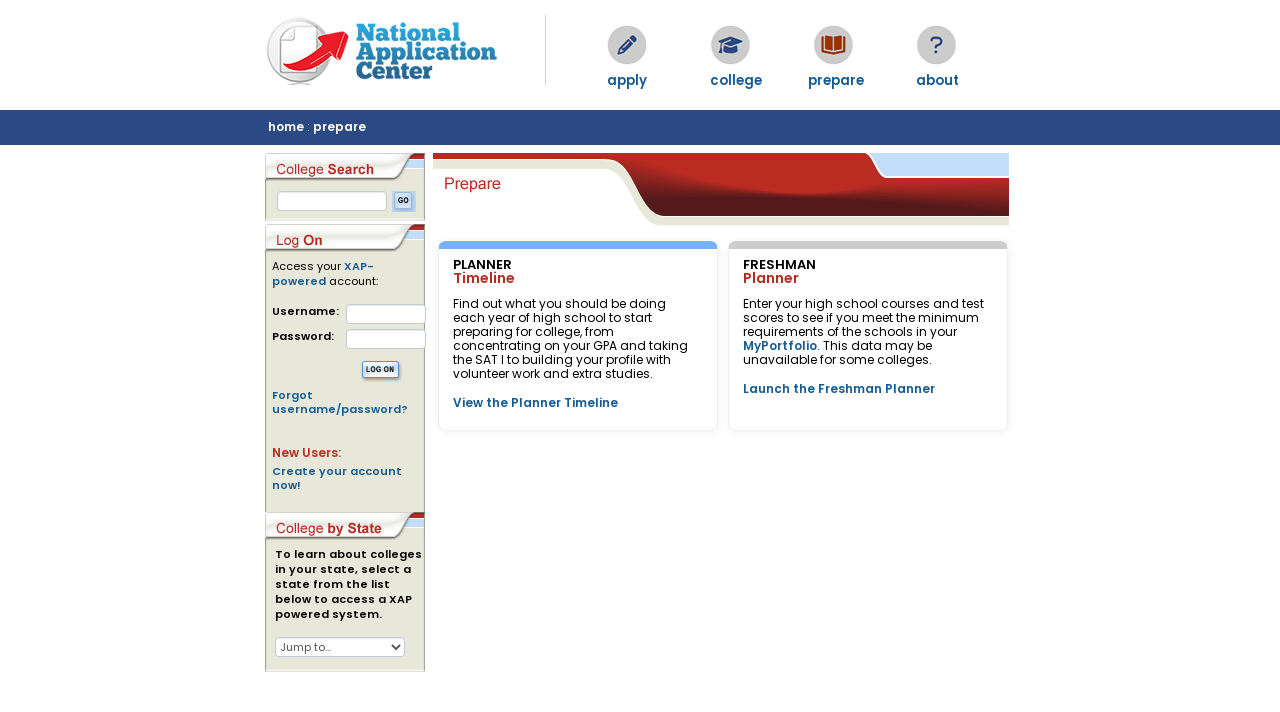

--- FILE ---
content_type: text/html
request_url: https://www.nationalapplicationcenter.com/prepare/
body_size: 4781
content:

<!DOCTYPE HTML>
<html lang="en">
<head>

<!-- Google tag (gtag.js) -->
<script async src="https://www.googletagmanager.com/gtag/js?id=G-Y86YMVC1G0"></script>
<script>
	window.dataLayer = window.dataLayer || [];
	function gtag(){dataLayer.push(arguments);}
	gtag('js', new Date());
	gtag('config', 'G-Y86YMVC1G0', { 'anonymize_ip': true });
</script>

	<title>National Application Center :: prepare</title>
	<link rel="stylesheet" href="https://cdnjs.cloudflare.com/ajax/libs/font-awesome/5.2.0/css/all.min.css" integrity="sha512-6c4nX2tn5KbzeBJo9Ywpa0Gkt+mzCzJBrE1RB6fmpcsoN+b/w/euwIMuQKNyUoU/nToKN3a8SgNOtPrbW12fug==" crossorigin="anonymous" referrerpolicy="no-referrer" />
	<link href="//maxcdn.bootstrapcdn.com/bootstrap/3.3.5/css/bootstrap.min.css" rel="stylesheet" type="text/css">
<link rel="STYLESHEET" type="text/css" href="/shared_files/stylesheets/base.css">
<style type="text/css" media="screen">
	@import "/shared_files/stylesheets/xap.css";
	@import "/shared_files/stylesheets/prepare.css";
</style>
<style type="text/css" media="print">
	#nocss {display: none;}
</style>


<meta name="keywords" content="high school, course requirements, college admission, student planner, timeline, sat, psat, act, test prep, admission requirements, counselor">
<meta name="description" content="NationalApplicationCenter.com helps you prepare for college by providing a timeline, a personal academic portfolio of high school course requirements for college entrance, and test preparation.">
<meta name="robots" content="index,follow">
<meta name="author" content="XAP LLC">
<meta name="copyright" content="Copyright XAP LLC 1997-2026">
<meta name="distribution" content="Global">
<meta http-equiv="content-type" content="text/html; charset=iso-8859-1">
<meta http-equiv="content-language" content="EN">
<meta name="revisit-after" content="15">

<SCRIPT LANGUAGE="JavaScript">
<!--

// name - name of the cookie
// value - value of the cookie
// [expires] - expiration date of the cookie (defaults to end of current session)
// [path] - path for which the cookie is valid (defaults to path of calling document)
// [domain] - domain for which the cookie is valid (defaults to domain of calling document)
// [secure] - Boolean value indicating if the cookie transmission requires a secure transmission
// * an argument defaults when it is assigned null as a placeholder
// * a null placeholder is not required for trailing omitted arguments
function setCookie(name, value, expires, path, domain, secure) {
  var curCookie = name + "=" + escape(value) +
      ((expires) ? "; expires=" + expires.toGMTString() : "") +
      ((path) ? "; path=" + path : "") +
      ((domain) ? "; domain=" + domain : "") +
      ((secure) ? "; secure" : "");
  document.cookie = curCookie;
}

// name - name of the desired cookie
// * return string containing value of specified cookie or null if cookie does not exist
function getCookie(name) {
  var dc = document.cookie;
  var prefix = name + "=";
  var begin = dc.indexOf("; " + prefix);
  if (begin == -1) {
    begin = dc.indexOf(prefix);
    if (begin != 0) return null;
  } else
    begin += 2;
  var end = document.cookie.indexOf(";", begin);
  if (end == -1)
    end = dc.length;
  return unescape(dc.substring(begin + prefix.length, end));
}

// name - name of the cookie
// [path] - path of the cookie (must be same as path used to create cookie)
// [domain] - domain of the cookie (must be same as domain used to create cookie)
// * path and domain default if assigned null or omitted if no explicit argument proceeds
function deleteCookie(name, path, domain) {
  if (getCookie(name)) {
    document.cookie = name + "=" + 
    ((path) ? "; path=" + path : "") +
    ((domain) ? "; domain=" + domain : "") +
    "; expires=Thu, 01-Jan-70 00:00:01 GMT";
  }
}

// date - any instance of the Date object
// * hand all instances of the Date object to this function for "repairs"
//function fixDate(date) {
 // var base = new Date(0);
  //var skew = base.getTime();
  //if (skew > 0)
   // date.setTime(date.getTime() - skew);
//}

// -->
</SCRIPT>

<script language="javascript">
function popupwin(file) {
	popwin = window.open("/shared_files/template/popupwin_blank.html?file=" + file,"popwin","menubar=no,directories=no,personalbar=no,resizable=no,scrollbars=no,status=no,toolbar=no,width=350,height=400");
	popwin.focus();
}
</script>



<script language="javascript" type="text/javascript">
<!--

function jumpto(x){

if (document.form1.jumpmenu.value != "null") {
	document.location.href = x
	}
}

// end hide -->
</script>

<script
src='//fw-cdn.com/11789832/4400458.js'
chat='true' widgetId='a95553a6-00db-4075-9ec4-2cc2819f716d'>
</script>
</head>

<body>

	<div id = "nocss">
		<p>Thank you for visiting NationalApplicationCenter.com.</p>
		<p>If you are seeing this message, you are doing so for one of several reasons: </p>
		<ol>
			<li>You are using a text based browser
			<li>You are viewing this site on a web-enabled cell phone
			<li>You are using an outdated browser which doesn't fully support Cascading Style Sheets (CSS)
		</ol>

		<p>If you fall into the third category, you'll need to upgrade your browser to view NationalApplicationCenter.com the way it was intended to be viewed.</p>
		<p>To make your life a little simpler, here are some links to CSS compliant browsers:</p>
		<ul>
			<li><a href="http://channels.netscape.com/ns/browsers/default.jsp" target="_blank">Netscape</a>
			<li><a href="http://www.microsoft.com/windows/ie/default.mspx" target="_blank">Microsoft Internet Explorer</a>
			<li><a href="http://www.mozilla.org/" target="_blank">Mozilla</a>
			<li><a href="http://www.apple.com/safari/" target="_blank">Safari (mac only)</a>
		</ul>
		<p>Any one of these browsers properly supports the CSS used on this site and will allow you to view this site as intended.</p>
	</div>

	<div id = "container">

	<div class="container">
	<div class="row">
		<div class="col-md-8 col-md-offset-2">
			<div id="primarynav">
				<a href="/" class="homelink">
					<h1>NationalApplicationCenter.com</h1>
				</a>
				<div id="primarynav-divider"></div>
				<ul id="navigation">
					<li id="panel2b" class="navigation-item">
						<a href="/Apply">
							<span class="apply-icon"><p>Apply</p></span>
						</a>
					</li>
					<li id="panel3b" class="navigation-item">
						<a href="/gotocollege/">
							<span class="go-to-college-icon"><p>College</p></span>
						</a>
					</li>
					<li id="panel5b" class="navigation-item">
						<a href="/prepare/">
							<span class="prepare-icon"><p>Prepare</p></span>
						</a>
					</li>
					<li id="panel7b" class="navigation-item">
						<a href="http://www.xap.com" target="_blank">
							<span class="about-us-icon"><p>About</p></span>
						</a>
					</li>
				</ul>
			</div>
		</div>
	</div>
</div>

	<div id = "date">
		<div class="container">
			<div class="row">
				<div class="col-md-8 col-md-offset-2">

					<div id="breadcrumbs">
						<p><a href="/">home</a> : <a href="/Prepare/">prepare</a></p>
					</div>
				</div>
			</div>
		</div>
	</div>

	<div class="container">
		<div class="row">
			<div class="col-md-8 col-md-offset-2">
				<div style="width:744px;">
					<div id = "content">
						
							<div id = "sectionheader">
								<h1>National Application Center :: prepare</h1>
								<div id = "sectiondescription">Plan, explore, and apply to college using these great tools.</div>
							</div> 
						<div id = "tocpage">
	<div class="tocsmallbox" id = "sectionone">
		<div class="tiertwotitle"><div class="lineone"><a href="/prepare/timeline/">PLANNER</a></div><div class="linetwo"><a href="/prepare/timeline/">Timeline</a></div></div>
		<p>Find out what you should be doing each year of high school to start preparing for college, from concentrating on your GPA and taking the SAT I to building your profile with volunteer work and extra studies.</p>
		<p><a href="/prepare/timeline/">View the Planner Timeline</a></p>
	</div>
	<div class="tocsmallbox" id = "sectiontwo">
		<div class="tiertwotitle"><div class="lineone"><a href="/prepare/Freshman_Planner/">FRESHMAN</a></div><div class="linetwo"><a href="/prepare/Freshman_Planner/">Planner</a></div></div>
		<p>Enter your high school courses and test scores to see if you meet the minimum requirements of the schools in your <a href="/xap_pack/">MyPortfolio</a>. This data may be unavailable for some colleges.</p>
		<p><a href="/prepare/Freshman_Planner/">Launch the Freshman Planner</a></p>
	</div>
</div>
		
							</div>
							<div id = "sidebar">
								
<script type="text/javascript">
function validateThis() {
	var x=document.forms["sidefinder_form"]["searchbox"].value;
	x = x.toLowerCase();
	if (x.match(/^.*script.*/) || x.match(/^.*<.*/) || x.match(/^.*>.*/)) {
		alert("Invalid search. Please try again.");
		return false;
	}
	
}
</script>
		<div class="sideelement" id="search">
			<div class="sideheader"><h1 class="headertext"><label for="searchbox">College Search</label></h1></div>
			<form name="sidefinder_form" method="get" onSubmit="return validateThis()">
			<input type="hidden" name="sbar_submitted" value="yes">
			<div id="sinput"><div id="forinput"><input type="text" id="searchbox" name="sbar_search" value="" size=20 maxlength=50 style="padding-left: 3px;"></div><input class="invis" type="image" src="/shared_images/spacer.gif" alt="go" border="0"><a id="gobutton" href="javascript:document.sidefinder_form.submit();" onClick="return validateThis()"><img src="/images/go_button.gif" width="24" height="21" alt="" border="0"><span>go &gt;&gt;</span></a></div>
			</form>
		</div>

<!--include virtual="/shared_files/template/js_app_popup.inc"-->

		<div class="sideelement" id = "logon">
 			<div class="sideheader"><h1 class="headertext">Log On</h1></div>
			
				
					<p>Access your <a class="inline" href="javascript:popupwin('/shared_files/template/xappowered_popup.html');">XAP-powered</a> account:</p>
				
					<form action='https://www.nationalapplicationcenter.com/prepare/Default.asp' name="loginform" method="post">
				
			<table>
				<tr><td class="label"><label for="sidebar_username">Username:</label></td><td><input type="text" name="username" id="sidebar_username" size=8 maxlength=50 style="width: 80px;" autocomplete="username"></td></tr>
				<tr><td class="label"><label for="sidebar_password">Password:</label></td><td><input type="password" name="password" id="sidebar_password" size=8 maxlength=20 style="width: 80px;" autocomplete="off"></td></tr>
			</table><input class="invis" type="image" src="/shared_images/spacer.gif" alt="Log On" border=0>
			<a id="logonbutton" href="javascript:document.loginform.submit();"><img src="/images/logon_button.gif" width="43" height="24" alt="" border="0"><span>Log On</span></a>
			</form>
			<div id="create">
				<a href="/Support/logon_help.asp">Forgot username/password?</a><br>
				<h3>New Users:</h3>
				<a href="/newuser.asp">Create your account now!</a>
			</div>
		</div>		
	

		<div class="sideelement" id="sites">
			<div class="sideheader"><h1 class="headertext">College by State</h1></div>
				<p><label for="jumpmenu">To learn about colleges in your state, select a state from the list below to access a XAP powered system.</label></p>
				<form name="form1">
					<select name="jumpmenu" id="jumpmenu" onChange="jumpto(document.form1.jumpmenu.options[document.form1.jumpmenu.options.selectedIndex].value)">
					<option>Jump to...</option>
					
					<option value="http://www.gafutures.org">Georgia</option>
					
					<option value="http://www.ihaveaplaniowa.org">Iowa</option>
					
					<option value="http://www.ruready.nd.gov">North Dakota</option>
					
					<option value="http://www.okcollegestart.org">Oklahoma</option>
					
					<option value="http://www.cfwv.com">West Virginia</option>
					
					</select>
				</form>
		</div>

							</div>
						</div>
					</div>
				</div>
			</div>
		</div>


		<div id = "copyright">
			<div class="container">
				<div class="row">
					<div class="col-md-8 col-md-offset-2">
						<span class="footer-logo"></span>
						<div style="float:right;">
							<a href="/privacy.html">privacy statement</a>
							&nbsp;&nbsp; | &nbsp;&nbsp;
							<a href="/terms.asp">terms of use</a>
							&nbsp;&nbsp; | &nbsp;&nbsp;
							<a href="javascript:popupwin('/data_disclaimer.html');">disclaimer</a>
							 &nbsp;&nbsp;&copy; 1997-2026 <a href="http://www.xap.com" target="_blank">XAP</a>
						</div>
					</div>
				</div>
			</div>
		</div>

	</div>
	
</body>
</html>


--- FILE ---
content_type: text/css
request_url: https://www.nationalapplicationcenter.com/shared_files/stylesheets/prepare.css
body_size: 278
content:
#sectionheader { background : transparent url(/images/prepare.gif) no-repeat;}
span.prepare-icon {
    display: block;
    width: 40px;
    height: 40px;
    background: url(/images/prepare-on.jpg) no-repeat!important;
}
#sectiondescription {padding-top: 40px;}
#content p {line-height: 120%; font-size: 12px; padding: 5px; margin: 0 0 0 5px; text-align: left;}
#sectionfour {background : transparent url(/images/tocpages/small_box_gray.gif) no-repeat;}
